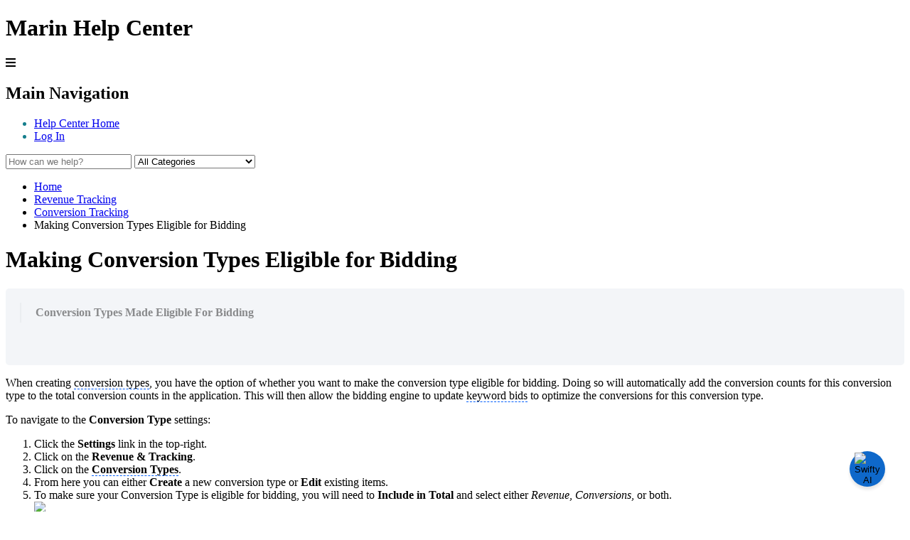

--- FILE ---
content_type: text/html; charset=utf-8
request_url: https://www.google.com/recaptcha/api2/anchor?ar=1&k=6LcpGLYjAAAAAJtaowP1_pw6R12eDC592EcvHBJa&co=aHR0cHM6Ly9tYXJpbnNvZnR3YXJlLmhlbHBqdWljZS5jb206NDQz&hl=en&v=TkacYOdEJbdB_JjX802TMer9&size=normal&anchor-ms=20000&execute-ms=15000&cb=38i9p6uiu4b
body_size: 46550
content:
<!DOCTYPE HTML><html dir="ltr" lang="en"><head><meta http-equiv="Content-Type" content="text/html; charset=UTF-8">
<meta http-equiv="X-UA-Compatible" content="IE=edge">
<title>reCAPTCHA</title>
<style type="text/css">
/* cyrillic-ext */
@font-face {
  font-family: 'Roboto';
  font-style: normal;
  font-weight: 400;
  src: url(//fonts.gstatic.com/s/roboto/v18/KFOmCnqEu92Fr1Mu72xKKTU1Kvnz.woff2) format('woff2');
  unicode-range: U+0460-052F, U+1C80-1C8A, U+20B4, U+2DE0-2DFF, U+A640-A69F, U+FE2E-FE2F;
}
/* cyrillic */
@font-face {
  font-family: 'Roboto';
  font-style: normal;
  font-weight: 400;
  src: url(//fonts.gstatic.com/s/roboto/v18/KFOmCnqEu92Fr1Mu5mxKKTU1Kvnz.woff2) format('woff2');
  unicode-range: U+0301, U+0400-045F, U+0490-0491, U+04B0-04B1, U+2116;
}
/* greek-ext */
@font-face {
  font-family: 'Roboto';
  font-style: normal;
  font-weight: 400;
  src: url(//fonts.gstatic.com/s/roboto/v18/KFOmCnqEu92Fr1Mu7mxKKTU1Kvnz.woff2) format('woff2');
  unicode-range: U+1F00-1FFF;
}
/* greek */
@font-face {
  font-family: 'Roboto';
  font-style: normal;
  font-weight: 400;
  src: url(//fonts.gstatic.com/s/roboto/v18/KFOmCnqEu92Fr1Mu4WxKKTU1Kvnz.woff2) format('woff2');
  unicode-range: U+0370-0377, U+037A-037F, U+0384-038A, U+038C, U+038E-03A1, U+03A3-03FF;
}
/* vietnamese */
@font-face {
  font-family: 'Roboto';
  font-style: normal;
  font-weight: 400;
  src: url(//fonts.gstatic.com/s/roboto/v18/KFOmCnqEu92Fr1Mu7WxKKTU1Kvnz.woff2) format('woff2');
  unicode-range: U+0102-0103, U+0110-0111, U+0128-0129, U+0168-0169, U+01A0-01A1, U+01AF-01B0, U+0300-0301, U+0303-0304, U+0308-0309, U+0323, U+0329, U+1EA0-1EF9, U+20AB;
}
/* latin-ext */
@font-face {
  font-family: 'Roboto';
  font-style: normal;
  font-weight: 400;
  src: url(//fonts.gstatic.com/s/roboto/v18/KFOmCnqEu92Fr1Mu7GxKKTU1Kvnz.woff2) format('woff2');
  unicode-range: U+0100-02BA, U+02BD-02C5, U+02C7-02CC, U+02CE-02D7, U+02DD-02FF, U+0304, U+0308, U+0329, U+1D00-1DBF, U+1E00-1E9F, U+1EF2-1EFF, U+2020, U+20A0-20AB, U+20AD-20C0, U+2113, U+2C60-2C7F, U+A720-A7FF;
}
/* latin */
@font-face {
  font-family: 'Roboto';
  font-style: normal;
  font-weight: 400;
  src: url(//fonts.gstatic.com/s/roboto/v18/KFOmCnqEu92Fr1Mu4mxKKTU1Kg.woff2) format('woff2');
  unicode-range: U+0000-00FF, U+0131, U+0152-0153, U+02BB-02BC, U+02C6, U+02DA, U+02DC, U+0304, U+0308, U+0329, U+2000-206F, U+20AC, U+2122, U+2191, U+2193, U+2212, U+2215, U+FEFF, U+FFFD;
}
/* cyrillic-ext */
@font-face {
  font-family: 'Roboto';
  font-style: normal;
  font-weight: 500;
  src: url(//fonts.gstatic.com/s/roboto/v18/KFOlCnqEu92Fr1MmEU9fCRc4AMP6lbBP.woff2) format('woff2');
  unicode-range: U+0460-052F, U+1C80-1C8A, U+20B4, U+2DE0-2DFF, U+A640-A69F, U+FE2E-FE2F;
}
/* cyrillic */
@font-face {
  font-family: 'Roboto';
  font-style: normal;
  font-weight: 500;
  src: url(//fonts.gstatic.com/s/roboto/v18/KFOlCnqEu92Fr1MmEU9fABc4AMP6lbBP.woff2) format('woff2');
  unicode-range: U+0301, U+0400-045F, U+0490-0491, U+04B0-04B1, U+2116;
}
/* greek-ext */
@font-face {
  font-family: 'Roboto';
  font-style: normal;
  font-weight: 500;
  src: url(//fonts.gstatic.com/s/roboto/v18/KFOlCnqEu92Fr1MmEU9fCBc4AMP6lbBP.woff2) format('woff2');
  unicode-range: U+1F00-1FFF;
}
/* greek */
@font-face {
  font-family: 'Roboto';
  font-style: normal;
  font-weight: 500;
  src: url(//fonts.gstatic.com/s/roboto/v18/KFOlCnqEu92Fr1MmEU9fBxc4AMP6lbBP.woff2) format('woff2');
  unicode-range: U+0370-0377, U+037A-037F, U+0384-038A, U+038C, U+038E-03A1, U+03A3-03FF;
}
/* vietnamese */
@font-face {
  font-family: 'Roboto';
  font-style: normal;
  font-weight: 500;
  src: url(//fonts.gstatic.com/s/roboto/v18/KFOlCnqEu92Fr1MmEU9fCxc4AMP6lbBP.woff2) format('woff2');
  unicode-range: U+0102-0103, U+0110-0111, U+0128-0129, U+0168-0169, U+01A0-01A1, U+01AF-01B0, U+0300-0301, U+0303-0304, U+0308-0309, U+0323, U+0329, U+1EA0-1EF9, U+20AB;
}
/* latin-ext */
@font-face {
  font-family: 'Roboto';
  font-style: normal;
  font-weight: 500;
  src: url(//fonts.gstatic.com/s/roboto/v18/KFOlCnqEu92Fr1MmEU9fChc4AMP6lbBP.woff2) format('woff2');
  unicode-range: U+0100-02BA, U+02BD-02C5, U+02C7-02CC, U+02CE-02D7, U+02DD-02FF, U+0304, U+0308, U+0329, U+1D00-1DBF, U+1E00-1E9F, U+1EF2-1EFF, U+2020, U+20A0-20AB, U+20AD-20C0, U+2113, U+2C60-2C7F, U+A720-A7FF;
}
/* latin */
@font-face {
  font-family: 'Roboto';
  font-style: normal;
  font-weight: 500;
  src: url(//fonts.gstatic.com/s/roboto/v18/KFOlCnqEu92Fr1MmEU9fBBc4AMP6lQ.woff2) format('woff2');
  unicode-range: U+0000-00FF, U+0131, U+0152-0153, U+02BB-02BC, U+02C6, U+02DA, U+02DC, U+0304, U+0308, U+0329, U+2000-206F, U+20AC, U+2122, U+2191, U+2193, U+2212, U+2215, U+FEFF, U+FFFD;
}
/* cyrillic-ext */
@font-face {
  font-family: 'Roboto';
  font-style: normal;
  font-weight: 900;
  src: url(//fonts.gstatic.com/s/roboto/v18/KFOlCnqEu92Fr1MmYUtfCRc4AMP6lbBP.woff2) format('woff2');
  unicode-range: U+0460-052F, U+1C80-1C8A, U+20B4, U+2DE0-2DFF, U+A640-A69F, U+FE2E-FE2F;
}
/* cyrillic */
@font-face {
  font-family: 'Roboto';
  font-style: normal;
  font-weight: 900;
  src: url(//fonts.gstatic.com/s/roboto/v18/KFOlCnqEu92Fr1MmYUtfABc4AMP6lbBP.woff2) format('woff2');
  unicode-range: U+0301, U+0400-045F, U+0490-0491, U+04B0-04B1, U+2116;
}
/* greek-ext */
@font-face {
  font-family: 'Roboto';
  font-style: normal;
  font-weight: 900;
  src: url(//fonts.gstatic.com/s/roboto/v18/KFOlCnqEu92Fr1MmYUtfCBc4AMP6lbBP.woff2) format('woff2');
  unicode-range: U+1F00-1FFF;
}
/* greek */
@font-face {
  font-family: 'Roboto';
  font-style: normal;
  font-weight: 900;
  src: url(//fonts.gstatic.com/s/roboto/v18/KFOlCnqEu92Fr1MmYUtfBxc4AMP6lbBP.woff2) format('woff2');
  unicode-range: U+0370-0377, U+037A-037F, U+0384-038A, U+038C, U+038E-03A1, U+03A3-03FF;
}
/* vietnamese */
@font-face {
  font-family: 'Roboto';
  font-style: normal;
  font-weight: 900;
  src: url(//fonts.gstatic.com/s/roboto/v18/KFOlCnqEu92Fr1MmYUtfCxc4AMP6lbBP.woff2) format('woff2');
  unicode-range: U+0102-0103, U+0110-0111, U+0128-0129, U+0168-0169, U+01A0-01A1, U+01AF-01B0, U+0300-0301, U+0303-0304, U+0308-0309, U+0323, U+0329, U+1EA0-1EF9, U+20AB;
}
/* latin-ext */
@font-face {
  font-family: 'Roboto';
  font-style: normal;
  font-weight: 900;
  src: url(//fonts.gstatic.com/s/roboto/v18/KFOlCnqEu92Fr1MmYUtfChc4AMP6lbBP.woff2) format('woff2');
  unicode-range: U+0100-02BA, U+02BD-02C5, U+02C7-02CC, U+02CE-02D7, U+02DD-02FF, U+0304, U+0308, U+0329, U+1D00-1DBF, U+1E00-1E9F, U+1EF2-1EFF, U+2020, U+20A0-20AB, U+20AD-20C0, U+2113, U+2C60-2C7F, U+A720-A7FF;
}
/* latin */
@font-face {
  font-family: 'Roboto';
  font-style: normal;
  font-weight: 900;
  src: url(//fonts.gstatic.com/s/roboto/v18/KFOlCnqEu92Fr1MmYUtfBBc4AMP6lQ.woff2) format('woff2');
  unicode-range: U+0000-00FF, U+0131, U+0152-0153, U+02BB-02BC, U+02C6, U+02DA, U+02DC, U+0304, U+0308, U+0329, U+2000-206F, U+20AC, U+2122, U+2191, U+2193, U+2212, U+2215, U+FEFF, U+FFFD;
}

</style>
<link rel="stylesheet" type="text/css" href="https://www.gstatic.com/recaptcha/releases/TkacYOdEJbdB_JjX802TMer9/styles__ltr.css">
<script nonce="-AROBN4ipA4sihG-q3tJew" type="text/javascript">window['__recaptcha_api'] = 'https://www.google.com/recaptcha/api2/';</script>
<script type="text/javascript" src="https://www.gstatic.com/recaptcha/releases/TkacYOdEJbdB_JjX802TMer9/recaptcha__en.js" nonce="-AROBN4ipA4sihG-q3tJew">
      
    </script></head>
<body><div id="rc-anchor-alert" class="rc-anchor-alert"></div>
<input type="hidden" id="recaptcha-token" value="[base64]">
<script type="text/javascript" nonce="-AROBN4ipA4sihG-q3tJew">
      recaptcha.anchor.Main.init("[\x22ainput\x22,[\x22bgdata\x22,\x22\x22,\[base64]/[base64]/[base64]/[base64]/ODU6NzksKFIuUF89RixSKSksUi51KSksUi5TKS5wdXNoKFtQZyx0LFg/[base64]/[base64]/[base64]/[base64]/bmV3IE5bd10oUFswXSk6Vz09Mj9uZXcgTlt3XShQWzBdLFBbMV0pOlc9PTM/bmV3IE5bd10oUFswXSxQWzFdLFBbMl0pOlc9PTQ/[base64]/[base64]/[base64]/[base64]/[base64]/[base64]\\u003d\\u003d\x22,\[base64]\x22,\[base64]/CvcOIw5kVwpnDqcKLw6zClDpKIsOqZsOwTH/DgGcBw6HCvnQIw4LDtydWwokGw6jCjCzDumhQGcKKwrp7DsOoDsKHHsKVwrgnw6DCrhrCqcOtDEQHKzXDgXjCkT5kwo9EV8OjEFhlY8OBwp3Cmm5uwrB2wrfCujtQw7TDiWgLciDCjMOJwowAXcOGw47Co8OqwqhfJH/Dtm81DWwNO8OsMWNVd0TCosO9WCN4bXhXw5XCmMOxwpnCqMObemMYEcK0wowqwqkLw5nDm8KEEwjDtRN0Q8ONZATCk8KIAxjDvsOdE8Kjw71cwpbDmA3Dkm/CmQLCgljCp1nDssKSGgECw4Z0w7AIBMKIdcKCGhlKNCLCvyHDgSrDnmjDrGPDssK3wpFzwqnCvsK9NkLDuDrCnsK0PSTCr1TDqMK9w5MNCMKRFU8nw5PCq03DiRzDksKUR8OxwqbDuyEWfUPChiPDvWjCkCIGQC7ClcOlwrsPw4TDqcKlYx/CnCtAOk3DmMKMwpLDi0zDosOVOgnDk8OCOlRRw4Vyw67DocKcU0LCssOnEjseUcKGFRPDkD/DuMO0H2nCnC06B8K7wr3CiMKxZMOSw4/ChQZTwrNUwo13HRrCssO5I8KNwrFNMHd0LztCGMKdCAZ5TC/DhhNJEjBFwpTCvRLCtsKAw5zDu8Oww44NHCXClsKSw6A5WjPDmMOnQhl5wp4YdEZ/KsO5w6/DpcKXw5FEw7czTRnCokBcFsKCw7NUVMKWw6QQwp5hcMKewo0HDQ8Jw5F+ZsKGw5p6wp/CnsKGPF7Cq8KOWisVw6ciw61nWTPCvMOzCkPDuQ48CDwJaBIYwrd8WjTDijnDqcKhNRJ3BMK7BsKSwrVfcBbDgEjCgGI/w5UvUHLDrMOFwoTDrhfDv8OKccOfw5c9GjFVKh3DqRdCwrfDg8O+GzfDjcKfLARbB8OAw7HDlcKiw6/[base64]/CqsOcw4zCkRNmCcOewq9OO01TZFfCnkYHWcKDw71gwp0NSV/Cj3/[base64]/C8KBFMKQw5JNw7tQw7nCrxbClCcpw5PCqgdNwp3CsCjDnsKxHMOcaV9wN8OPDgAuwq/[base64]/CnsOwcy5/ZVHDozZcwqjCt8K3eMOZWsOvw6DDqA7DnjBbw6HDusKpIjPCvwMlRjvCqkUVBWZJRUXCmmlXw4ApwocbVSpfwqNjAcKzd8KGLsOUwqvCmMKgwqDCvFDCtzFrw4VCw7MCMyjCmVHCvEYhD8Kxw5wsXSLCq8OSZsKqI8KPWcKDGcO5w4HDmV/CrFLComBtF8O2UMOJL8Ofw4R6I0dDw7VDfidNXMOMSBs7FcKlcGkCw7bCrjMKFgZkCMOQwqMacFjCqMODGMO6wp3DliskQsOjw7QVX8OVNjxUwrJxQB/[base64]/DtBgNw64DQsOcXnfCvhRuw4swIgFMw73CrUF4XsKgLMO7fcKwX8KhVR3CsxLDnMKdG8KWLlPCimHDm8KyJcOJw7lUesK/UMKUw7vCvMOVwrgqT8OpwozDiCXCsMOFwqnDssOgP0QbGC7DtRHDhQYNKcKKOAHDhMK+w6g3FgsGwoXCiMK2fjjClF1Hw7fCujhDMMKQZsOFwopgwptUQiY2wpHChgXCg8KHIEQ7fgciCmHCgsOLfhTDuAvCp2s9bMOww7jCmcKCHhluwrAWw7zCrRg/ImLCijpGwppVwqBPTmMHMsOYwrfCr8Kxwo1dwqbCtsKHDgjDosOlwrZJw4fDjHfCjcKcE0fClsOsw7sLw4hBw4nCnMKow5wDw6jDrh7Dv8Olw5QyLRDDrMOGQ2zDnwNsSGnDq8OyJ8KjGcO4w79GWcKowphFGFk9FnHCtDo7Qx0Fw5UBSlFODwklN0wDw7cKw54OwoQ/wpTCv28Yw4h+w5BzRMKRw5wGF8OFMsOIw4xRw4dIYEhrwpZoEsKow5l/[base64]/Dk8K+wpHDksK7wpJaw7PDhMOHw4HCkMKuwrnDpkLCkkRCNWg6wqXDhcKZw5A3E384A0XDih0sZsKCw4EHwofDlMKgw5XCusO0w54GwpQYIMKmw5ITw7d1ecOywpXCh3fCssOlw5fDpsOkNcKKc8KPwrBJPMOrAcOieUDCpcKzw4DDiTDDtMKwwo4Ewr/CpMKlw5jCsnVvw7fDgsOAOsOfR8OxPsKANsKjw6lHwqDDnsKfw4LCosOAw7/[base64]/Dnn/CksOzw4RGAlpgAcK3wqMucMOGwrLDgMKYaRjDocOJdcO1wqHDssK6SMKnERgoWHjCicOHHMKudU0Kw7bDgwVEJ8OXDVZQwpHCncKPFm/DmsOuw41BBcOOZMOtwrkQwq1xTcKfwpg/Hih+QztqYEHChcKDHMKiFgDDlsKWF8OcXlIsw4TDuMO/ecOFZi/[base64]/wpEWKcKww5vCjMOSRsKVGTh6YSMxwoRIw7fCusO8eEdqX8Opw4Acw6l4al0OQVnDt8KIRi8TayDDpsOWw4zCnXvCuMOmZjBlAl7Dr8ONdijCt8O1w6bDqirDlwk/[base64]/VMK7w7PDni/Cqzw3woHDvcK7F8Opw4bDnMOGw7xePMObw5rCusOuMcKmwpZ8QcKiVCHDocKKw4PDhjkxw53DjMKUZmPDk0TDvsOdw6tAw5sqEsK3w4lAVsOYVTHCjMKNNBvCqmjDrw9jc8OALGfDj1TCjxfCkmDCsVTCpkghT8KFb8KawqPDhMO2wrPDrDvCmWrCokPDhcOmw71Zb0/[base64]/wpkUwpzDt8KYwpoJw4zDlCLDhzDCnsKQLlF9McOMT8KoGGBPwqcswrcMw6AhwpZzwqbCtTvCm8OmIMK0wo1Gw4/CmcOuUcKDw6vCiVJ/[base64]/DhcOxXMKoUXViVGwJw4dcTsKDwoLDi3VbHMKGwp4uw7gUEmjCu2xhdG4ZTynCp2dMTAbDtxbDo1tZwpjDu1Naw4fCmcKYcUNTwrHCgMKQw5FCw4NFwqdvXMKkw7/CrCzDpQTCh2cZwrfDokLDlMO4w4EfwqcuGcKNwr7CiMKawq1tw54Pw6nDnhHClxBCWRXCgsOIw5rDgsKiNsOZw7jDo3vDgMKuMMKDFmguw4jCqcOmCWEpS8KydjYEwp88wqELwrQOS8O2NX7Cs8K/w54KVMKtTAt/w6MCwrTCr1lhY8OiK2TDvsKDcHzCkcOOHjtlwr5Gw4gfZMK7w5DCl8OxBMO3UysJw5DDjcOaw78jbcKMw5QPw4zDrDp1X8ONUD/DjsOuLBnDjHHCm1vCoMKywpnCisK9EyfCgcO7PRE+wpQ/Uyl0w7oMamTCmEPDrzgvacOnc8KUw4rDlx7CqsOZw5/DsgXDtF/DrQXCs8KRw6Yzw5EUEBkXKsKTw5TCgjPCqsKPw5jDsjINBlt1FiHDjlYLw5PDrBE9wr81FgfCncKUw5nChsO7aSfDuz7CgMKPTcOqOUV3wrzDrMKJw5/Cl2ktXsOsCsObw4bCqnTCnWbDrW/[base64]/DtMKLw5VzwoVlPC3Cv3LDhn7DpU3CtCl0wq0LKRIzPFtnw4MVW8Kuwo/DqkPDpcOnD37CmXLCphLDgn1WanELQTc3w71yEMKndMOHw4NHWnbCrcOzw5nDnzPCjsO+d1lnFz/Dj8KRwrokw6luwoHDq2IQXMKAF8OcQ2vCsGgawobDj8OWwrFzwqFIXMOEw5ZLw6kDwps8R8KUw5nDnsKLPsKrM1/CgBpewpXCuUPCs8OXw4VKLcOFw6LDglNsHgfDtDpiTlbDoXpDw6HCv8Ojw4F0SBo0DsO9woDDhsOocMKYw6hvwoIvTMOZwqYybsK4Pk04djBFwpbDr8OSwqzCs8OcOhI1wqF/[base64]/DicKWwpIiEMOmw7zDjn7Cl1HChC9yXcOKUMOVcsOQHAEsA314wrwww47Dmw0qAsOBwrHDt8KlwpEQVcOWNMKKw6sxwosbF8KbwoDDqRXCoxzClsObLivCicKINMKtwozDtXUgASbDlibCisKQw5ZCF8KIOMOrwrQ1w4lWa0jCi8KkPsKANwJ/[base64]/CvsOOwp8rNG/Di8KAdwQtw4LCvTxCwoDDuQFZNV8lw5NPwpBGdcKqDXPCl0rDucOSwr/Clytsw5LDvMKLw4DCnMOZe8OxQWrCksKawoDCuMOdw5hVwpnCsiUHK0xww5rDq8KKIgciJ8Kmw6NNaUTCrcKwKU7Cs2JwwrEowqplw5xXSAIzw6/DrsKbZiLDlD4bwo3CnytcfsKRw5zChsKDw499w7UpWsONdijCtmXCkxAbPsKEw7Bfw4rDpnV7w5JLZcKTw5DCmMKLMAjDqntIwrTDqBp2w696N1LDqD7DgMKVw4nChDjCiwnDihFyTcK/wpfCjMKCw53Cmj0Aw4LDpcKWXDzCjcK8w4rCrcOFEjowwovCiC4/[base64]/fGdNAn/DgsKSVhnCmng1w7ohw4Q7KAQ/ODnCjMKkeibCk8KQYcKOQcO+woVoccK+cVkgw47Dr2nDqQIZw4weSAVOw4NtwoXDuU7DnDAkJHR0wr/Di8Kuw7AvwrUTHcKGwrMGwrzCicK5w5/DuAzDgsOswrXComotOXvCncOlw79lXMOUw7sHw4/ClCxCw4lYVltLN8OcwrgRwo3DpMK7w5BCKcKqNMObasO1ClJYwp43wpDCgsOaw7bCrkfCvxxmYz1ow4XCjhRNw6BNFMK0wq93f8OrOQAFeV4vWsK5wqTCln0MKMKRwpVLRMOVGsKzwo3DnEh2w5HCs8Kbwqxvw48dfsOIwpbCrTzCjcKRwojDucORXMK/XyjDmgDDmj3DksKdwqbCrcO4w4FWwodtw6vDkx/Dp8O7wobChw3Du8KYFkx4wrsvw5wvdcK1wqE3UsKYw7bCjQjDg2PCiRQ3w4Nmwr7DngnDs8KtesOMwo/Cu8K4w7AZGCLDiwJywoBswo14wqhkw6hbe8KpATnCm8ONw6HClMKoSHpvwpxQAh8Bw4/DrFPClnw5bsOoCHvDiiTDl8KYwrLDmRBJw6DDsMKTw70IQMKkw6XDqk7DjHbDpCQ8wqbDlVXDmjUgXMO9DMKXw4jDpD/DojLDm8KNwocZwoFNJsO0w4Egw64jfMOKwq0ACMOgYm5iB8OoWsK4CghSwoYcwrzDvsK2w6VIwo3CqinDhV1IKzjCvT/DgsKaw5tjwqPDsD3CsxUewrjCvMKnw77CvFEjwozDlSXCo8KbbsO1w7zDi8K5w7zDtVQTw59Rwr3CiMOYB8KkwqjCoSIYUg1/asKVwrgIbnEqwqB1csKMw4nCkMOFBgfDscOgW8KYf8KdHFcAwobCtMKsWm7ClMKBDnHCh8KaR8KlwokESBPCnsOjwqrDv8OEfsKfw6YYw7ZXDQ4MH3hOw7vDvsKUHloYBsKvw6PCvcOvwqE7woTDvUF1DsK3w5w9EhvCtMKWw57Di2zCpyLDgsKfwqRSXhwpw64bw6/Cj8Krw5lCwrLDqwsTwqnCqsOMD2JxwpFJw6kmw7spwrgeK8Opw5t/WGAcQUnCqns/HFt4wq3CjEElKUzDmzDDg8KuAsOyTwfDmG9xP8O0wrXCkXVNw4XCtjbCmMOUf8KFKEYPUcKnwrQ1w4BGccO+a8O4GC/[base64]/[base64]/CucK7woAyw7RjwplcOsKxwpAmX8KzwpMwH3TCqURABR7CjnHCuCwZw7fCsTDDhsKHw5rCgBkfQ8KzCDcZacKlUMOqwo/DhMODw6cGw5vCmcODfHbDmkVlwoPDinB3IMOmwp1fw7vCsCHCgXhtcyQhw4HDh8Ofw4J3wrojw5/Dv8K3ADHDr8K8wqUwwrsCPsOkQCHCnsOCwr/ClsO1wqHDhGEOw73DiRo/wp0uXxvCuMO8KClKVyEjGMOFScO/B1pVEcKLw5fDmkBLwrMAPkfDnGpcw7jCmXnDgsKOcxlhwqnCpHdIwp7CgC5tWFTDoDzCuRzCicO1wqfDtsOWc2fDiQ/Dk8O1MgtUw4nCrE5dw6UCZsOlbcOAS0tJwo1kVMKjIFIOwqkmwovDoMK7OsOjICLCvxHDilrCtnbCgsKRwrTDn8KGwrduOcKCEDddfQxXHAfDjHDChirCtHnDlWEkE8K2GMKvwpPChR3DhmPDhcKHYjTCjMKpPcOpwr/DqMKZXsOMPcKow6sbHkQ2w4rDlUnCscK7w7DCsmnCuXnDqSBmw7bDscObwoMSXMKgwq3CqjnDpsKGMQrDlsKKwrkEdBBeNcKMBFVIw7d+TsObwojCicKwIcOYw5bDo8KxwpjCrw1IwqhVwpwNw63CtcO7ZErCgUXCq8KFTBE1w5lCwqd/[base64]/[base64]/[base64]/w7xRwqHDuhpqcgUfwqfDpGrChEouw4UmwovDr8K9L8O4wp4nw441aMO/w4Q6wpsIw43CkFbCu8KDw7RhOh5Zw7wwFzjDnUPDpQhSDgc6w54WNTNewqMJfcOYfMOSw7TDhDbDlMODw5nChsK3w6FaaDPDtV4twpZdH8KHwr/Cq3ZMBmDCgcKFPMOrdCshw5nDrnzCoE5bwoxBw7jCucKHSTFHFnJPSsO3XcKiMsK5w6XChsKHwrY2wrANdUbCjsOgAgACw7jDjsKFSicra8KWNl7Cm0YGwokMHMOfw5Y9w6dwPHR2Cy4yw7ZXKsKdw6/[base64]/[base64]/Cq8OVLMOgwoDCusOiw4LCsMKwJFlwTibChDt/[base64]/w6nDmk4Ewqg+wrRNw5AhwqNMQSnColwmK8OGw7nDs8OHZcK5dhDDvkEKw7knw4nCk8O2ak1Ww77Dh8KWJzXCgsOUw7jCkDPDqcKtwqkZFMKiw4tBIB/Dl8KSw53DviDClArDvcOnHWfCrcO1W3TDgMKVw4kdwrnCjil+wpTDpkXDmB/Dt8ONwq3Ds2N/[base64]/DgnLDqTJnw6dqw47ClMO1wq9XJcKhw5PCi8Kjwog0YsKFesO/[base64]/KcKcw5LDllzCosOie8KVw45JL0NgIMO1w7NvdjPDq8OoV8K+w4nDv3VtXwfCqGg3w74Zw6nDvSfDmh8Bwr/CjMK1w65Aw63CnWgBecKoeW0xwqNVJ8K8RhXClsKnYinDhwA5woteG8KUPMORwph7fsKwDRXDl0QKwosrwrctTTpLCsK/dcK1wr90UMKOacOkYH0LwqTDgRzDi8KJwqFAMG0SbRZGw53Dk8O0wpfDh8OBfFnDlWVHcsKSw70vf8O2w6/Cpxwtw7TCqMKURCBCw7ULVMOpC8KtwptVE3rDt3hZXcO0BBLCh8KELsK4albDtnDDr8ONWQ8Gw6xGwqvCpQvCnzDCr2zCm8OzwqDCi8KfGMO/w4BDBcOZw4sQwpFCXsOrVQHCrgUHwqrDs8KFwqnDl2jCmnDCsj1CYcOOTsO5OTPDvsKew7xFw557UjTCiH3CpsOzw63Ds8KCwpjCpsOAwpLCr1nClzo+b3LCjjNWw4nDlMOVAmQWMFB0w4jClMOHw4Q/acKpXsO2IEs2wq3DgcO0wqjCn8K7QRzCisKGw4hsw5/CjxQpEcKww79vLzXDmMOEMcObEnnCi2cHYRMRTcKFa8KVwqleLsOOwrzCtzVLw4TCisOaw7jDncKgwr7Cg8Kkc8K/ccOjw6I2ccKow58WM8Kjw4/DpMKMa8OFwqk8OMKpwolLwoXChMKTMcOrW3zDmw1weMKyw5VOwpN5w653w4d8wp3CmBZ5UMKMBMOjwp1Gwp/CssObUcKwMAjCvMKbw4LDg8O0w7w0esOYwrbDqzddA8K5wrF7YkxSLMO6wpVySAtowpN7w4Flw5zCv8Kww7UxwrJlwpTClDdnDsK6w7jDjcKuw5LDjlfCmcKEH3ENw58XNcKAw6JxL0rCkU3DpncjwqTDmQTDsU/CgMKcecKLwoxhworDkFzCvk3CuMK6PATCu8OLe8OHwpnDgk5sPFPCkMO8S2XCiW5Kw6bDu8KKc2LDvMOGwp0Gwo0HJcOnE8KnY1DCv3zClRhVw5hQamzCo8KXw5fDjsOGw5bCv8Ozw5sBwq1gwoLCmMK1wrrCgcO0w4Azw6PCnhnCr0J/wpPDlsKcw7bDi8OXwovDmcKVJ2DCl8KRVxMRIsKQIMO/Cw/DtMOWw4dnwovDpsKUwonDokp6QMKqNcKHwp7ClcK5GxHCtjF0w4/Dn8Ohw7fDq8KAw5J/w7wHwqDCgsOpw6rDicKeD8KrXQ7DvcKyJ8K3eFXDscK/[base64]/woQUwr9Pc8OSMghbwp7DusKBNsOEw4tNezLDmhvClTTDoXUJeRzDtnjDnMKUMnoew487wp7CnV5jZyoCT8KzOQzCtsODScKawqVoQcOLw7Qjw73DkcOJw6omw5wJw5YeWcKbw6EcF0HDvA93wqQZw7/CpsO2OxM1cMOtPyTDiFTCuTFkFgs3w4NywqLCpFvDkibDnQdAw5bDqD7DhmBew4g7wo3ChXTCjsKcw49kAmI5bMK+w7vCncKVw6DDkMKCw4XCsH4ldsOHw75Vw6XDlMKec2N9wqXDtW4iQMK3w7vCoMOVJcOnwrU8JcOILsK2a2kCw40FBsKsw4HDsA/[base64]/woF5w4TDh8KZScKWwo3Cs0nCo8KYVXjDscOewoQzFgHDu8KkAsKxL8KUw7rCvcKPWRbCvX7CsMKcw4sHwpRxw5lcdERhDAZ2wrzCvADDsQlGFDVSw6QKfSYPNMOPHUFxw4YrNCAqwqUJZMOCLcKqZmbDg33DkcOQwr/Dp3TDosOdeRp1G03CnMKRw4jDgMKeUsOHfMOaw4/[base64]/Co8Oqw7jCvsOFw6U5TBvDhsO3wo3CmRNsUMOcw7U7SsKaw6hDTcOxw6TDtjJyw51PwoLCuSFnQcKVwqvDrcKncMKPwqbCiMO5QMOkw4rDhA1pVTInUDTDuMOuw7lKb8OJFyYJw5/DtTXDlSjDlWcUQcK5w59AZsKewo9pw6PDicOzNlLDvsKifTrChW/ClsOjP8Osw5DCrXhMwpfDhcOdw6bDmcKRwrPCvAIkMcOnf1BPwqDDq8Kcw6LDkcKVwozDlMKZw4ZxwpsWFsOuw6LCskANXH97w5YUaMOFwofCssKIwqlUwp/CjMKTacOSwqTDsMKCEnnCmcKOwqU9wo0Tw7J/IC03wqpuY2opPcK3RnPDtHgcBHo7w6vDgcOYL8OcWsOWwrwNw4lgw6rCj8K0wqzChMK4JxPDkVPDsyoTTxLCocO/wow3ThNiw7bCmx1xwqPCksOrDMO+wqgzwqNSwrJcwrsPwp3DgQ3DpQ7CkD/Dv1nCuQ0tYsOzK8KqLXbCqn/CjVoIDcOJw7bCpsKAwqEdRMOkWMO/wrPCtcOpdWHDuMKawrwpwplXw7vCscOqcW/ClsKoFsOVwpLCm8KJw7krwr05N3XDncKaW3PChxLDsFs2Yl1EccOUw43CgBFMKnPDncKiE8O+Y8OTGhYoVgAZFBfDikjDq8KvwpbCocKgwqlDw5XDtxzCgSfCsxHCicOcw4zDj8O6wq8awoc7JjVOZl9Rw4DDtB/DvDPClRLCv8KODBFiXlJ6woYBwo5WecKqw6NTWlLCjsK5w6/CjMKSfMOacMKdw7DClcK7w4TDqDDCjMKOw73DlMKtW1gdwrjCk8OewpzDtitgw7nDvcKawoDCqCIEwrwleMO2Wj/Cp8KZw4wjR8K4MFjDpnlpJFh8X8KEw4BZPg3DjHHCnih0OFRkSC/DnMOFwqrChFzCtAotbTlfwqx8F3cqw7fCncKPw7tVw7p7w5LDssK0wqkAw68ewqbDgznCnxLCp8K2woPDij/CtGTDvsOXwr8ewodbwrVvNsOXwoPDoXI5W8KJw55CaMOhIMK1Z8KmaSpcP8KzE8O6aU48V3ROwpw0w4bDiUZjUMK8LW4iwpBXMnTCixjDtsO0wogwwpzCtMK3w4XDn1PDuVgZwoUpR8Odw6RJw6XDvMOwFMKtw5XCmSFAw5cvNsOIw4E4ey45w4rDjMK/LsO7woEiYCrCu8OkSMKzwovCusOtw6giEMKNwqPDo8O/KsK8TCDDhcOwwq3DuwXDkBTDrsK7wqLCpMOTUsOawo/Dm8OWcX/CsFHDvyzDnsO/wr9EwpPDsw8nw55/w6lLHcKgwo/CsAPDlcKgEcKhMhZ2HMKWGyHCusOsLDplC8OCNcKzwpJpwrnCqThaRsOxwq88RSfDjsKFwqnDkcKEwr8jw6XCtX1rZ8Knw7AzZSzDn8KseMKnwoXCqMOtQsOBQMKNwo91EGolw4/CsVxXYsK+wpTCkhBHdcKgwr01woUYKm9MwpdvYTIYwqFDwr4VaEZzwqDDqsOTwrU0wq42FQXCosKAZxPCgMKYc8OGwp/Dmj0qXMKgwo5OwoEIw7pbwpELLEDDkyvDk8KqJ8OIw6I4XcKCwpXCo8OXwpgqwqYObj4xwpnDpMKkCQxDQiPCi8OmwqARwpcrfEU7wq/CpMOywpTCjB/DuMOYw4wyLcORG3MmKn4mw6zDky7CisOgbMK3woAZw51Ww5FqbiXCmBp/D2h+WwjCli/DncKNwoIPwqfDlcO+TcKwwoEaw5jDlnHDty/DtnRaYnhJFcOeCDFnw7HDoQ9NMsOlwrBkSWbCrmZlwpdPw6xLMHnDjyMmwoHClcK+woVfKcKhw7lWbA3DhwVNA2EBwpPDs8KdF3sQwojCq8Ovw5/Cu8KlVsKlw6rCgsOTw71swrHCg8Oaw4RpwpnCn8Oqw5XDpjB/wrDCmifDjMKhCGbCjRPDjiPCjj5NVcKyPF3DthFxwp82w4J6woPDp2cSwpkEwpbDmcKlw6tuwq/DjcK1Phl3IcKoe8OjOsKRwpvCuX7CuybDmw8PwrXDqGbChUkPbsOaw6XCp8O6w4/[base64]/cRYbdVXDkyHDh8KjGsKJIsOdSWrDk3ImYCQYH8Kfw5oTw6/DvCYSHVhJPcOAw7FDEDocRwk/[base64]/[base64]/Y8Ovw5DDkFgdXRrChiQxw54SwoliwqDCv1HClcOBw6XCoXYRwozDusO/O3vDiMKQwo1Bw6nCswtwwohiwooawqlKw5HDo8KrWMKswpIqw4R0G8K1XsOuWDLCtEnDgMOtLsKbfsKswpcJw7JoJcK/w7kkw4hZw5E1XsOEw7HCvcO0V34rw4Q9w7vDq8OfO8Omw5/CksKBwphawoPDu8K5w7HDt8OpFgYWwpp/w7wgPxNMwrwYJMOQJcOMwohkwptuw6rCsMKQwo0JBsKtwo/CksK7P3jDs8KTCht4w5xNDknCkMO8LcOawrXCv8KGw67DqDoOw6DCucK/woIQw6XCvRbCmMOdw5DCrsKewrEcNWfCvHJUSsOkUsKeWMKKb8OSH8Odw6ZsNk/[base64]/DkZ6w6HCg33Di8KHJ8KVDRUCUsOqwpfCtS/CksKCYcKrwqTCjFPDol4UIsKqO1jCiMKswp9Kwq/Do3TCkl9gw4ljWwLDscK3K8OXw4jDghZ0QwpSXMKcUsK1NR3CncOcAcKtw6h5QsODwrpQYcOLwqYnRXHDj8OTw7nCjcONw4MOUjVKwqjDoHYHVlrCmyg7wrF1w6/Cv21cwopzQj9HwqQxw4vDnsOjw4bCmHVAwqgKL8KAw6UBEMKBwr7ChcKIOsKqw7owC3s+w43CpcOvZQvCnMKOw4QHw4/DpHAuwq5VS8KrwoPCq8KFGMOFKhPCuFZnd1bDkcKtS2HCmkzDg8Kuw7zDocOtw6dMFTDDnzLCuAVJwoleY8K/CsKGIUjDncKGwqI9w7U+Ug/DsEPCmcKsSA9kIV8XAGzDh8KHwoInw7zClsK/wrotGwMlFX02YsKmUMO4wp0qR8KCw6RLwq5Tw6LCmjTDnAnDkcKTZWd/w4/CiToLw5XDhsKcwohPw5ZeFsOzwrknE8Kow48bw5rDgMOTRcKew67DlcOIWcKFEcKlTcOLEirCsCrDtTtSw4zCthhwNVXCn8OlPcOrwpJFwrM7TsOgw6XDmcK7YB/CgRR6wrfDnTDDhlYmwqkHwqXCu0l5XSE7w57DqUJPwofDkcKBw58Lw6AYw43CmMOqVys/[base64]/DssOlw53CugfCvyrCiMORdMOBT8Kjw7pmwqLCtCNFGW8nw6RmwpFlHWdkWGF3w5A0w5BTw4zDg2kIHXvCmMKpw75Xw68fw6LCtcKvwr3DgsKKTsOReBp7w7lewqo4w5Qgw6ItwobDtCnCunjCtcOSw5NpLFd8wozDvMKFWsOgcG4/[base64]/Cojtjwq1FO8ORw44+w5JdwrUhw6oJw4hPNsKBw5wRwpDDl2o9QCzCucOFYMOwEsKcw5YzGsKoehHDvAZqwo3ClmjDqlpgwrgRw7oFHQEKAxnDmwXDhMOSQcODYBzDqcK+w6FyUDBWwqDCmMKLU3/Dij9IwqnDj8KmwozDkcKoQ8OdIE4iXFUEwpIow6F4w7Rrw5XCp2bDkwrDoxhywpzDvlUgwplGUwIAw6fClBjCq8KdCSsOBEDDtDDCr8OxGwnCh8ORw5IVJQwEw6kZcMKrHMOxwrR0w6YhZMOIbcOAwrF+wrPCrWvCpMK8wq4EFsK3w6xyS27Cv1hCO8O/dMOdEcKFWMKxbHDDlibDkgrDj2LDqhPDpsOAw552wpRQwqXClsKBw6HCqnFvw4sMMcKywoLDiMOqwrTChRUZXsKBRMK/w6IWJg3Do8OVwotVN8KOXMKtFg/DisOhw44/[base64]/DsQVpw7DCiUnCk8K/wr3CgF4swpbChAAJw57CqcOEwpjCtcKwHi/CtsKQGgQewq8OwqdtwqTDq2LDrzrDm1MXQsKPw6tULcKhwoMGaHLDnMOmIwJwCsKHw5HDpwHCrSoSBFFYw4rCrcKJTMOOw55gwp5YwoEDw6ZjccKkw4/DtsO3cRfDr8OgwqLCgMOMGmbCmsKWwozCq0jDiEXDo8OARgN5QcKZw41mw5PDrETDh8O5DMKqDSPDuXfDosO2PMOMCHAPw6Q/RsOLwpYYNsO6HSUYwoXCicOEwpddwrNmbG7Dug84wo/DqMKgwoTDpMKowr5FRRXCjsKgOlgHwrHDjsKCQxsOKcOawr/CkAjDkcOvS3EKwp3CssK4f8OIe0/CjsO/[base64]/[base64]/Cmm/[base64]/WcOnK8O+wqnDh3bCr8KLw7PDvk9oCBACw6VLEFfCrcKlF1UxF2dKw4hfw6/CncOWPCvCucOSLH3DuMO2w5PChkfChMKScMKPbMOqw7QSw44QwozCqHrDpyjCm8Kqw544fEVBYMK4w4bDlgHDoMK0OW7DpyATw4XCuMOfwqBDwp7CuMOew7zDhQLDnSkYf1DDkih8JMOUWcO/wqJLWMKWU8KwBhsNwq7DssOuRUzCh8KWwpAwYnrDuMOzw7BAwoojccOoA8KLGwfCiVVkHsKAw6/DkxRAT8OPIsO4wrMXRsOJw6NVR05Sw6gwJjvCvMOKw7wcOVPDnyxGDg7CuisZKsKBwr3DuwJmw7bDpsKuwocVFMKvwr/DnsKoScOaw4HDsQPDjChyeMKywrUBw4hDL8K8wpAfPMKpw73CgnxXGTTDsi0VVihpw6fCoGTDnsKzw5rDoHdTM8KaYADCi3XDkwnDgTTDqxbDjcK7w5rDtSRCwqZJCMOTwrHCqk7ChsObfMOYw6rCoyc8Nk/[base64]/CqCrDi8Olw6vDhcKkQMKmw7NsMQLCt1IwaznDgHZmF8O5PsOwfm/CimbCrlfCn3jDokTCqMKVOVBJw5/DlsOgP0XCo8KhUcOzwqoiw6bDt8OAw47CoMOIw6rCssOaEsKqC1nDjsOHEFM5wrjDqR7CpMKbGMKAwo5TwrbCgcOowrwzwp/Cj24XHMO6w5INL1A/VjkWRG0re8Ocw5l7agbDuVnCggskRT/Cm8Olw59/[base64]/CugTCncOow5zDtVXCmcKHUiLDt8KMw5TDkybDminDulsmw5N6OMOoXMOVw7LCrj3ChcOrw596Q8K5woTClsKSVEMEwoTDjVbCpcKpwqRuwocZPsKCFcKiDsKOPyYYwqpCCsKBw7HCnG/Cgx5Dwp7Cq8O5DsOKw7k2Y8K7ZHgiwqhrwoM4UsObQMK5fcOCeUNdwpfCmMOPL1IeSAhXEk54b2TDpGIFEMO/[base64]/[base64]/w5rDscOQEsKLEVnDp8Odwp1Ew6HDm8ODN8KowrJkw4gmPm9Mwo56PGnCjjrClTTDjkHDijrDkkthwqbChz/[base64]/DksKZw5LDh8KiL8O8W8OawpfCvEfDj2FMCwDDrcKwD8Oxw6nCp0nClsKIw7ZEwrfCkGDCpQvClMOLaMOHw6lmfsKIw7LDhMONw4B9wrLDvWTCmiRvbB8/DT0/X8OFelPCjDjDtMOgwpvDgsOLw4Mlw63ClipLwrx6wpbDgsKGTDtnHsOnVMKPQsKXwpHDu8OAw6nCuUfDkBFVN8OzKMKWScKED8OTwp7Dh288wo/Cg2xJwq0tw7Aqw5jCgsK3wpTCmwzCp3PDiMKYLB/Dk3zDg8OBDCNaw6lOwoLDpcO1woAFQR/CmcKbA3cpTh0hAsKswoYJwp45cx1aw60AwqzCrcOJw7vDtcOfwrNWWsK6w5ZDw4HDu8OYw4ZZTMO7WgLCksOGwq9pJsKfwq7CosOyacOdw456w6xfw5htwofChcKjwrQ+w6zCrF/DlWADw4bDo1/ClTZ8cErCuGTCj8O6w7bCsjHCoMKbw47CqX3CgMOmP8Oiw5nClsKpQC1hwpLDnsOKWVrDrF10w7vDmzcDwpYhAFvDkhpJw5kRHAfDlRvDhG/Cq1NDYF0ONsOCw4tQJMKzFArDicOMwpPDicObGMOta8KlworDmAzDr8OpR0wAw5jDnyLDoMKVKsOMOMKXw6/DpsKlLsKaw63Cv8OAMsOPw5nCvsONwozCscKuAB9gw57CmQLDv8KMwp9pd8KiwpBmXMO7WcOGQC/[base64]/HMKkwrTCkCA5CsKsJ3PDp8KVwq4Gw4AnC8OJLzfDshvChAI1w60pw7rDm8KNwo/CuSQFLHRpWcOQPMOSIsKvw4rDoCBCwo/Cg8OzaRkWV8OYXsOnwrbDv8KhMjvCr8K6w7U/w7gAYSjDoMKsblzChWRFwp3CjMKmbcO6wpvCv3FDw6zClMKQWcOeEsOiw4MMAHTDgCAleR5fwo3CszA+DcKfw5HCphnDjsOFwqo/Eg3ChTDCrsORwqldEHBnwo80b2XCvRHCqsOGZSUfwqjDhRg5dmYGbEpiahzDtx1Bw4Y9w5ZFKcKEw7hIdcOJdsO4woldw7wCUS07w4PDnkZMw4tWR8Opw4I/wqDDmWrDoDsAcsKtw7lyw6ASR8Omwp/CiDHDhRDCkMKRw73DhSUTUydcw7bDjBo7w5bDgRbCngvCrGYLwp1zZcKkw48nwpB6w70lHcKjw5TDhMKRw51lXUHDm8O0PiMfXMKGV8OmMQ7DqMO/GcKsCDUuUsKRXmzCv8OZw4PDhcOUBwDDr8OYw5LDs8KlJSIbwqzCqkvCgU8cw486HcKqw7U6wrULXMKQw5fChyLCiAgFworCq8KHMinDlMKrw60uJcKBNhbDpXXDi8Obw7XDmDjChMKzQizDvz7DoTEzc8KUw4kNw6k2w5Iowp5gwph8PmYuXQFUU8Kkwr/[base64]/CjQZLw6vCu8OvPww6ak/[base64]/Co2vDiUbDpMKcw4XCoRfCsGrCq8KKw5Eww7l8wpxHVA8Hw6LDgsK7w7YJwrHCk8KuY8Oow5NmEcObw5wrHnjCoWFBwqpmw6sLwolkwq/CpsOkfEzCq33CuyXCqiDDtsKewo/ClcKPcsOWdcOZUF57w6Zjw5jCinjDg8OECcOhw6RRw4PDgFhhMSPDvDTCqAdnwqDDmy4bDy7DvcKZUBdAw6dZUMKBLHTCrBlrKcOEw7JWw7bDusK7RkvDiMOvwrhBCcKHfG/DoAA+wodaw7xxGHYgwprDpsO8wpYYKX18PgnDlMOmI8KKH8O1w7BlaCE/w4hCw4XCjE9xw6LDl8KLcsO1IsKIKMKcdGXCh2ZOQHHCpsKMwoJoWMOPw53DrMKjRC7CjwDDo8OdCMOnwqAmwp7CisO7wrjDhMK3VcOVw7PCo00UUMKAwoHDjMKLbn/DvRQ/RsOUemQ1w57CkcOrc3nCuXwJScKkwoEsUSNdejfCjsKiw6cCGcOoCnPCqSbDtMKdw5lhwqkCwp3CpXrDkVU7wp/CksK2wrhvAcKMX8OJIinCtMKxPU8LwpdsLFgXUVfCiMK/wpF6c1YLAcKIwqjCjkrDjMK5w61nw7dJwqvDksKVMUYve8OmCQzChhPDlsOewqxyLmfDtsK7a3LCosKBwroJwq9dwrxcIlHDusOJKcOMR8OheWh0w6nDjHhCcknCl0M9LsKOPUl/wqnClsOsQzbDr8ODIcKNwpnDq8O1CcObw7QnwpPDlMOgNMOqw7rDj8KJeMKzfALCtmbDhB8yTsOgwqLCvMOEwrBLw7I6csKhw7BfZzzDpD4dPcO7DcOCdUg6wrliBcOpUcO5wqDDjsKBwr1nM2DCtMO9wpLDnyTDrCzCqsOxOMKrw7/DkUHDsj7DpzXCny0Owq0qF8Ogw7jCqcKlw4AYwozCo8OEKyQvw70oKsK8I0Bqw5o/w6PDogcDfgjCryrDn8KcwrlZf8Kqw4Etw6AawpvDgcOYJyxRwq3DrnIJaMKkIsKkasOXwobCmXYYZcO8worCocO0WGFZw4HDq8O+wohbQMOQw4/CsDNEYnzDqTzCsMOHw7Ydw4/DjcKDwoPCmQXDvm/DogrDhsOtw7JKw7hOX8KUwqBmeTs/XsKvPXVDOcK2wqpmw63CoxfDsyTCj3vDhcO7w47Ck2jDlsO7wqLDgmzCssOSw6TCrX4yw6Urwr5cw4kWJW8xC8OVw7VpwrTClMOow67Dt8OzehLCtMOoOh0MAsKsTcOEDcOmw7tqTcK7wrMMUkLDpcKpw7HCkkUPw5fDuirCnF/CgRgSe05xwqbCpUzChcKFRsOAwpMDFcK9DsOYwpPDmmk5SHYTPMKmwrcnwoB8w6EKw63DiUHCsMOsw7MJw73CnkQww4Qbd8OqOkbCpsKqw77DiRbDu8KMwqjCvyFNwoF8wos2wrtyw4w6LsOCBEzDsUbCgsOoC3nCq8KVwo/CrsOQO1JNw5zDmUQRYjnDmzjDuwkCw5pLw5PDv8KtDxVcw4NWcMKmRwzDvVscb8K7wq/CkC/DtsOkwolaXgjCsUctGmrCk209w47Cujd0w5DCg8KsQ2/Cu8OXw7XDridYK2Jpw4d1HV3Cs1ZkwrLDncK1wq3DnjTCt8KaSH7CpQ3CgH1TSTUuw79VWsOBDcOBw4/Dnx/CgnXDm1whUWg6w6YQH8Kxw7piw7N6HksHaMKNc3bCt8KSVVkkw5bDu1/CnxDDpnbCkhlKaF4rw4Nmw5/DsGDCrnXDnsO7wp0zw47DlFAzSwhqwo7Dvns2IA\\u003d\\u003d\x22],null,[\x22conf\x22,null,\x226LcpGLYjAAAAAJtaowP1_pw6R12eDC592EcvHBJa\x22,0,null,null,null,0,[21,125,63,73,95,87,41,43,42,83,102,105,109,121],[7668936,257],0,null,null,null,null,0,null,0,1,700,1,null,0,\[base64]/tzcYADoGZWF6dTZkEg4Iiv2INxgAOgVNZklJNBoZCAMSFR0U8JfjNw7/vqUGGcSdCRmc4owCGQ\\u003d\\u003d\x22,0,0,null,null,1,null,0,1],\x22https://marinsoftware.helpjuice.com:443\x22,null,[1,1,1],null,null,null,0,3600,[\x22https://www.google.com/intl/en/policies/privacy/\x22,\x22https://www.google.com/intl/en/policies/terms/\x22],\x22QtOhwg6xk3roa3ZKPvwhH0o5PSCRAHmdMeFXnalN4WE\\u003d\x22,0,0,null,1,1763592292025,0,0,[135,212],null,[210,33],\x22RC-YqqG3E69zivmUw\x22,null,null,null,null,null,\x220dAFcWeA5BwGJztxe2I4s9GywGVj4GAL5OiCjKWwUIZ269ULpGVQsS6cSV5lZ7Cw7GLwh1FxK9MroUBu7MImz9LcnEPXlCSsKf1g\x22,1763675092126]");
    </script></body></html>

--- FILE ---
content_type: application/javascript
request_url: https://marinsoftware.helpjuice.com/theme.js
body_size: 4790
content:
function slugify(e){return e.toString().toLowerCase().replace(/\s+/g,"-").replace(/[^\w\-]+/g,"").replace(/\-\-+/g,"-").replace(/^-+/,"").replace(/-+$/,"")}function getUrlParameter(e){var t,a,i=window.location.search.substring(1).split("&");for(a=0;a<i.length;a++)if((t=i[a].split("="))[0]===e)return t[1]===undefined||decodeURIComponent(t[1]);return!1}function toMarkup(e){var t=e;return t=(t=(t=(t=(t=(t=(t=(t=t.replaceAll(/\*\*(.*?)\*\*/g,"<b>$1</b>")).replaceAll(/__(.*?)__/g,"<u>$1</u>")).replaceAll(/~~(.*?)~~/g,"<i>$1</i>")).replaceAll(/--(.*?)--/g,"<del>$1</del>")).replaceAll(/<<(.*?)>>/g,"<a href='$1'>Link</a>")).replaceAll(/```(.*?)```/g,'<code class="block">$1</code>')).replaceAll(/`(.*?)`/g,"<code>$1</code>")).replaceAll(/\*/g,"&nbsp;&nbsp;*")}function htmlEncode(e){var t=document.createElement("div");return t.innerText=t.textContent=e,e=t.innerHTML}var windowWidth=$(window).width(),helpjuice_generate_toc_and_handle=function(){var e=$('.helpjuice-editor-content h1[data-toc="true"], .helpjuice-editor-content h2[data-toc="true"], .helpjuice-editor-content h3[data-toc="true"], .helpjuice-editor-content h4[data-toc="true"] ').not('.helpjuice-callout [data-toc="true"]'),t=$(".helpjuice-tabs .helpjuice-tab-content"),a=$(".helpjuice-accordion");e.addClass("toc-item"),t.addClass("tab-item"),a.addClass("acc-item"),e.each(function(){var e=slugify($(this).text()),t=$('<a class="" href="#'+e+'" data-tag-name="'+$(this).prop("tagName")+'">'+$(this).text()+"</a>");t.addClass($(this).prop("tagName")),$(this).attr("id",e),$(".helpjuice-table-of-contents-container .helpjuice-toc-items").append(t),t.click(function(){$(this).siblings("a").removeClass("active"),$(this).addClass("active");var e=$(this).attr("href"),t=$(e);if(t.parents(".tab-item")){var a=t.parents(".tab-item");a.addClass("active"),a.siblings().removeClass("active");var i=a.attr("data-tab"),n=$(`.helpjuice-tabs .helpjuice-tab-title[data-tab="${i}"]`);n.addClass("active"),n.siblings().removeClass("active")}t.parents(".acc-item")&&($(".helpjuice-accordion helpjuice-accordion-body").removeClass("active-content"),t.parents(".acc-item").find(".helpjuice-accordion-body").addClass("active-content")),$("html, body").animate({scrollTop:t.offset().top-100},300)})}),0==e.length&&$(".helpjuice-table-of-contents-container").remove()},helpjuice_glossary_handler=function(){var e=$(".glossary-article .glossary-terms ul li"),t=$("#search-glossary"),a=$(".glossary-article .glossary-article-header .btn").click(function(){var t=this.id;"all"==t?e.show():e.hide().filter(function(){return new RegExp("^"+t,"i").test($(this).text().trim())}).show(),a.removeClass("active"),$(this).addClass("active")});t.keyup(function(){value=$(this).val().toLowerCase(),e.each(function(){-1!=$(this).attr("data-term").toLowerCase().indexOf(value)?$(this).show():$(this).hide()})})},helpjuice_tab_handler=function(){$(".helpjuice-tab-title").click(function(){var e=$(this).attr("data-tab");$(this).siblings(".helpjuice-tab-title").removeClass("active"),$(this).addClass("active"),$(this).parent().siblings(".helpjuice-tabs-content").find(".helpjuice-tab-content").removeClass("active"),$(`.helpjuice-tab-content[data-tab="${e}"]`).addClass("active")})},helpjuice_main_nav=function(){$(".menu-icon").click(function(){$(".main-navigation").toggle()})},helpjuice_thumbs_up_handler=function(){$("#thumbs .up").on("click",function(){$(".widget-banner .message").html('<p class="feedback-message">Thank you. We really appreciate it.</p><a href="#">Contact us</a>')})},helpjuice_thumbs_down_handler=function(){$("#thumbs .down").on("click",function(){$(".widget-banner .message").html('<p class="feedback-message">We are sorry. Please tell us how we can help.</p><a href="#">Contact us</a>')})},helpjuice_accordion_parent_handler=function(){var e,t=document.getElementsByClassName("accordion");for(e=0;e<t.length;e++)t[e].addEventListener("click",function(){this.classList.toggle("active-accordion");var e=this.nextElementSibling;e.style.maxHeight?e.style.maxHeight=null:e.style.maxHeight=e.scrollHeight+"px"})},helpjuice_creativeness_glossary_hide_toc=function(){$("#glossary-article").length&&$(".table-of-contents").hide()},helpjuice_creativeness_pdf_preview=function(){$('a[href$=".pdf"]').each(function(){$(this).replaceWith('<embed src="'+$(this).attr("href")+'" width="100%" height="1000" type="application/pdf">')})},helpjuice_creativeness_toolbar_navigation__mouseup=function(){$(document).mouseup(function(e){var t=$(".toolbar-navigation .dropdown");t.is(e.target)||0!==t.has(e.target).length||t.removeClass("active"),$(".toolbar-navigation .caret").click(function(){$(this).parent().find(".dropdown").toggleClass("active")})})},helpjuice_legacy_admin_toolbar=function(){var e=$(".open-dropdown"),t=$(".user-dropdown");e.on("click",function(e){e.preventDefault(),t.toggleClass("active")})},helpjuice_legacy_header__usernav=function(){var e=$("#main-header"),t=$("a.open-user-nav"),a=$("a.close-user-nav"),i=$(".user-nav");t.on("click",function(e){e.preventDefault(),i.addClass("active")}),a.on("click",function(e){e.preventDefault(),i.removeClass("active")}),$(document).scroll(function(){$(document).scrollTop()>=100?e.addClass("scroll-state"):e.removeClass("scroll-state")})},helpjuice_article_preview=function(){var e=$(".article-modal"),t=$(".article .article-title"),a=e.find(".button.close"),i=e.find(".button.expand");windowWidth>=768&&(t.mouseenter(function(t){t.preventDefault();$(this).attr("id");var a=$(this).attr("href"),n=window.location.origin+a+".json";i.attr("href",a),fetch(n).then(function(e){return e.json()}).then(function(t){e.find("h2.article-name").text(t.name),e.find("div.body").html(t.processed_answer),$("div.body").find('p:contains("insert-question")').addClass("inserted"),Array.from(document.querySelectorAll("p.inserted")).forEach(function(e){var t=e.innerText.replace(/[^0-9.]/g,""),a=window.location.origin+"/"+t+".json";console.log(a),fetch(a).then(function(e){return e.json()}).then(function(t){e.innerHTML=t.answer})})})}),t.click(function(t){t.preventDefault(),e.show(),$("body").addClass("no-scroll"),console.log("hi----"),$(".hj-dt-container").each(function(){var e=$(this),t=e.find(".dt-first-question"),a=e.find(".dt-tab-content"),i=e.find(".dt-title"),n=e.find(".dt-tab"),s=e.find(".back"),c=e.find(".add-answer");e.find("*").removeAttr("contenteditable"),e.removeClass("active-content"),i.removeClass("active"),c.hide(),n.click(function(){t.hide(),s.css("display","flex");var a=$(this).data("id");$(this).parent().parent().hide(),e.find(".content").hide(),$(".dt-tab-content").removeClass("active-content"),$("#"+a).show().addClass("active-content"),$("#"+a+" > .content").show()}),s.click(function(){e.removeClass("active-content");var i=e.find(".active-content"),n=i.parent().parent();i.hide(),a.removeClass("active-content"),"hj-dt-container"===n[0].className&&(t.show(),$(this).hide()),n.addClass("active-content"),n.show().find("> .content").show(),n.find("> .hj-dt-tabs > ul").show()})});var a=$(".f-tab"),i=$('<div class="f-tabs"><div class="tab-bar"></div><div class="tab-contents"></div></div>'),n=$('<div class="tab-bar" />');if($("br:first-child").each(function(){$(this).parent().addClass("empty-paragraph")}),$(".empty-paragraph").each(function(){$(this).next().is(".f-tab")&&$(this).prev().is(".f-tab")&&$(this).remove()}),$(":not(.f-tab) + .f-tab, * > .f-tab:first-of-type").each(function(){$(this).nextUntil(":not(.f-tab)").andSelf().wrapAll(i)}),$("f-tabs").append(n),a.length>0){var s=0;a.each(function(){var e=$(this).parent(),t=$(this),a=t.find("h2").first().html();s++,t.find("h2").first().remove();var i=t.html(),n='<div class="tab-title" data-tab="'+s+'">'+a+"</div>",c='<div class="tab-content" data-tab="'+s+'">'+i+"</div>";e.append(n),$(this).parent().parent().find(".tab-contents").append(c),t.next('p[data-empty="true"]').remove()}),a.remove(),$(".f-tabs").css("opacity","1"),$(".f-tabs").each(function(){$(this).find(".tab-title").first().addClass("active"),$(this).find(".tab-content").first().addClass("active")}),$(".tab-bar .tab-title").click(function(){var e=$(this).attr("data-tab"),t=$(this).parent().parent();$(t).find(".tab-bar .tab-title").removeClass("active"),$(t).find(".tab-content").removeClass("active"),$(this).addClass("active"),$(t).find('.tab-content[data-tab="'+e+'"]').addClass("active")}),$(".f-tabs .fa-trash-alt, .f-tabs .fa-arrows-alt, i.line-break").remove()}$(".f-accordion-panel").length>0&&$(".f-accordion-panel").each(function(){var e=$('<div class="f-accordion-panel panel">'),t=$('<div class="panel-title">'),a=$('<div class="panel-content">'),i=$(this).children().first().html();t.append(i),$(this).children().first().remove(),a.append($(this).html()),a.attr("data-title",i),e.append(t),e.append(a),$(this).replaceWith(e)}),$(".f-accordion-panel .panel-title").on("click",function(){var e=$(this).parent(),t=e.parent();e.hasClass("active")?(e.toggleClass("active"),e.children(".panel-content").slideUp(100)):(t.children(".f-accordion-panel").removeClass("active"),t.children(".f-accordion-panel").children(".panel-content").slideUp(100),e.addClass("active"),e.children(".panel-content").slideDown(100))}),$(".f-accordion-panel .fa-trash-alt, .f-accordion-panel .fa-arrows-alt, i.line-break").remove()}),a.click(function(){e.find(".main-content").scrollTop(0),e.hide(),e.find("h2.article-name").text(""),e.find("div.body").html(""),i.attr("href",""),$("body").removeClass("no-scroll")}),$(document).mouseup(function(t){if($("body").hasClass("no-scroll")){var i=e.find(".content");i.is(t.target)||0!==i.has(t.target).length||a.trigger("click")}}))},helpjuice_click_to_zoom=function(){$(".helpjuice-article-body-content a img").addClass("no-zoom"),$(".helpjuice-article-body-content").viewer({filter:e=>!$(e).hasClass("no-zoom")})},helpjuice_category_navigation=function(){var e=$(".categories-nav"),t=$(".categories-nav .item"),a=$(".quick-view-cat .view-more"),i=e.width(),n=0;if(t.on("mouseenter",function(){e.find(t).removeClass("active"),$(this).addClass("active")}),t.on("mouseleave",function(){e.find(t).removeClass("active")}),$(".category_page").length){var s=$(".categories-content").attr("data-id");$("#"+s).addClass("active")}if($(".question_page").length){var c=$(".fr-view").attr("data-id");$("#"+c).addClass("active")}t.each(function(){n+=$(this).width()}),n>i&&a.addClass("active"),a.click(function(t){t.preventDefault(),e.toggleClass("full-content"),"+ More"==$(this).text()?$(this).text("- Less"):$(this).text("+ More")})},helpjuice_search=function(){function e(){var e=i.val(),s=$("#category-select").val(),v=$("<div/>").text(e).html();if(e!=n||c!=s||p)if(p=!1,n=e,c=s,void 0!==a&&"function"==typeof a.abort&&a.abort(),0===e.length)l.hide(),d.show(),f.hide();else{d.hide(),u.html(""),l.show(),f.show(),h.html('Searching for &#8220;<span class="highlight">'+v+"</span>&#8221;"),h.append('<img src="https://static.helpjuice.com/helpjuice_production/uploads/upload/image/1856/14890/ajax-loader.gif" class="search-activity-indicator" />');var g={query:e};c&&0!=c&&(g.category_id=c),f.click(function(){i.val(""),l.hide(),$(this).hide(),i.focus(),d.show()}),a=$.get("/search",g).done(function(a){var i,n,s;if(h.html(""),0===a.length)h.html('Sorry, we found <span class="highlight">0</span> results for &#8220;<span class="highlight">'+v+"</span>&#8221;"),t(h),o.addClass("hidden"),r.removeClass("hidden"),$(window).trigger("resize");else{if("undefined"!=typeof enabledAISearch){$(".hj-loader-container, .search-answer, .answer-header").remove();var c=(new Date).getTime();window.latestGptRequestTime=c,$(`<h1 class="answer-header intro center">AI Answer to \u201c<span class="highlight">${v}</span>\u201d</h1><div class="hj-loader-container"><div class="dot-pulse"> </div></div>`).insertBefore(o);var l=a.map(function(e){return e.question.id});$.get("/search_answer",{question_ids:l,question:e,gptinstructions:getUrlParameter("gptinstructions")||null,gptarticlescount:getUrlParameter("gptarticlescount")||1}).done(function(e){c===window.latestGptRequestTime&&$("#search_results .hj-loader-container").replaceWith(`<div class="search-answer"><p>${toMarkup(htmlEncode(e.answer).replaceAll("\n","<br>"))}</p></div>`)})}o.removeClass("hidden"),r.addClass("hidden"),h.html('Search results for &#8220;<span class="highlight">'+v+"</span>&#8221;"),t(h);for(var d=0,p=a.length;d<p;d++)i=a[d].question,n=$('<li class="list_item"><a><h2 class="list_heading"></h2><p class="list_content"></p></a></li>'),(s=$("a",n)).html("<h2>"+i.name+"</h2><p>"+i.answer_sample+"</p>"),s.attr("href",i.url),u.append(n)}}).fail(function(e){404===e.status&&(p=!0,window.setTimeout(function(){i.trigger("keyup")},250))})}}function t(e){c&&0!=c&&e.append(" in "+s.find("option:selected").text())}var a,i=$("#search"),n=i.val(),s=$("#category-select"),c=s.val(),l=$("#search_results"),o=$("#results"),r=$("#no-results"),d=$("#page_content"),h=$("h1",l),u=$(".search-results",l),p=!1,f=$(".close-search");i.parents("form").eq(0).on("submit",function(e){return e.preventDefault(),!1}),i.on("keyup",$.debounce(400,function(){e()})),s.on("change",function(){e()}),null!==location.hash.match("#search_query")&&(i.val(decodeURIComponent(location.hash.split("=")[1])),i.trigger("keyup"))},helpjuice_search_second=function(){function e(){var e=i.val(),s=$("#category-select").val(),v=$("<div/>").text(e).html();if(e!=n||c!=s||p)if(p=!1,n=e,c=s,void 0!==a&&"function"==typeof a.abort&&a.abort(),0===e.length)l.hide(),d.show(),f.hide();else{d.hide(),u.html(""),l.show(),f.show(),h.html('Searching for &#8220;<span class="highlight">'+v+"</span>&#8221;"),h.append('<img src="https://static.helpjuice.com/helpjuice_production/uploads/upload/image/1856/14890/ajax-loader.gif" class="search-activity-indicator" />');var g={query:e};c&&0!=c&&(g.category_id=c),f.click(function(){i.val(""),l.hide(),$(this).hide(),i.focus()}),a=$.get("/search",g).done(function(e){var a,i,n;if(h.html(""),0===e.length)h.html('Sorry, we found <span class="highlight">0</span> results for &#8220;<span class="highlight">'+v+"</span>&#8221;"),t(h),o.addClass("hidden"),r.removeClass("hidden"),$(window).trigger("resize");else{o.removeClass("hidden"),r.addClass("hidden"),h.html('Search results for &#8220;<span class="highlight">'+v+"</span>&#8221;"),t(h);for(var s=0,c=e.length;s<c;s++)a=e[s].question,i=$('<li class="list_item"><a><h2 class="list_heading"></h2><p class="list_content"></p></a></li>'),(n=$("a",i)).html("<h2>"+a.name+"</h2><p>"+a.answer_sample+"</p>"),n.attr("href",a.url),u.append(i)}}).fail(function(e){404===e.status&&(on_retry=!0,window.setTimeout(function(){i.trigger("keyup")},250))})}}function t(e){c&&0!=c&&e.append(" in "+s.find("option:selected").text())}var a,i=$("#search-second"),n=i.val(),s=$("#category-select"),c=s.val(),l=$("#search_results_second"),o=$("#results-second"),r=$("#no-results-second"),d=$("#page_content"),h=$("h1",l),u=$(".search-results-second",l),p=!1,f=$(".closeSearch");i.parents("form").eq(0).on("submit",function(e){return e.preventDefault(),!1}),i.on("keyup",$.debounce(400,function(){e()})),s.on("change",function(){e()}),null!==location.hash.match("#search_query")&&(i.val(decodeURIComponent(location.hash.split("=")[1])),i.trigger("keyup"))},helpjuice_language_switcher=function(){$(".hj-language-switcher .current-language").on("click",function(){$(this).parent().find(".languages").toggleClass("active")}),$(document).click(function(e){var t=$(".hj-language-switcher");t.is(e.target)||0!==t.has(e.target).length||$(".hj-language-switcher .languages").removeClass("active")})},helpjuice_load_first_six_author=function(){$("#author-articles .author-article:lt(6)").show();var e=$("#author-articles .author-article").length,t=6;e>=7&&$("div.load-more-author-articles").show(),$("div.load-more-author-articles").click(function(){(t=$("#author-articles .author-article:visible").size()+6)<e?$("#author-articles .author-article:lt("+t+")").show():($("#author-articles .author-article:lt("+e+")").show(),$("div.load-more-author-articles").hide())}),$(".currentCategory").click(function(){$(this).parent().find(".author-categories").toggleClass("active")})},helpjuice_filter_author_articles_by_categories=function(){$("ul.filterAuthorArticles li").click(function(){var e=$(this).data("filter"),t=$(this).text();$("div#author-articles").find(".author-article").hide(),$("div#author-articles").find(".author-article."+e).css("display","flex"),$("div.currentCategory span").text(t),$("div.load-more-author-articles").css("display","none"),$(this).parent().parent().removeClass("active")})},helpjuice_author_page_and_toc=function(){var e=$("aside.sidebar"),t=$(".table-of-contents");$(".page-intro").height();windowWidth>=1280&&$(document).scroll(function(){$(document).scrollTop()>=200?(e.addClass("fixed"),t.addClass("fixed")):(e.removeClass("fixed"),t.removeClass("fixed"))})},helpjuice_legacy_generate_tabs=function(){var e=$(".f-tab"),t=$('<div class="f-tabs"><div class="tab-bar"></div><div class="tab-contents"></div></div>'),a=$('<div class="tab-bar" />');if($("br:first-child").each(function(){$(this).parent().addClass("empty-paragraph")}),$(".empty-paragraph").each(function(){$(this).next().is(".f-tab")&&$(this).prev().is(".f-tab")&&$(this).remove()}),$(":not(.f-tab) + .f-tab, * > .f-tab:first-of-type").each(function(){$(this).nextUntil(":not(.f-tab)").andSelf().wrapAll(t)}),$("f-tabs").append(a),e.length>0){var i=0;e.each(function(){var e=$(this).parent(),t=$(this),a=t.find("h2").first().html();i++,t.find("h2").first().remove();var n=t.html(),s='<div class="tab-title" data-tab="'+i+'">'+a+"</div>",c='<div class="tab-content" data-tab="'+i+'">'+n+"</div>";e.append(s),$(this).parent().parent().find(".tab-contents").append(c),t.next('p[data-empty="true"]').remove()}),e.remove(),$(".f-tabs").css("opacity","1"),$(".f-tabs").each(function(){$(this).find(".tab-title").first().addClass("active"),$(this).find(".tab-content").first().addClass("active")}),$(".tab-bar .tab-title").click(function(){var e=$(this).attr("data-tab"),t=$(this).parent().parent();$(t).find(".tab-bar .tab-title").removeClass("active"),$(t).find(".tab-content").removeClass("active"),$(this).addClass("active"),$(t).find('.tab-content[data-tab="'+e+'"]').addClass("active")}),$(".f-tabs .fa-trash-alt, .f-tabs .fa-arrows-alt, i.line-break").remove()}},helpjuice_legacy_generate_accordion=function(){$(".f-accordion-panel").length>0&&$(".f-accordion-panel").each(function(){var e=$('<div class="f-accordion-panel panel">'),t=$('<div class="panel-title">'),a=$('<div class="panel-content">');t.append($(this).children().first().html()),$(this).children().first().remove(),a.append($(this).html()),e.append(t),e.append(a),$(this).replaceWith(e)}),$(".f-accordion-panel .panel-title").on("click",function(){var e=$(this).parent(),t=e.parent();e.hasClass("active")?(e.toggleClass("active"),e.children(".panel-content").slideUp(100)):(t.children(".f-accordion-panel").removeClass("active"),t.children(".f-accordion-panel").children(".panel-content").slideUp(100),e.addClass("active"),e.children(".panel-content").slideDown(100))}),$(".f-accordion-panel .fa-trash-alt, .f-accordion-panel .fa-arrows-alt, i.line-break").remove()};